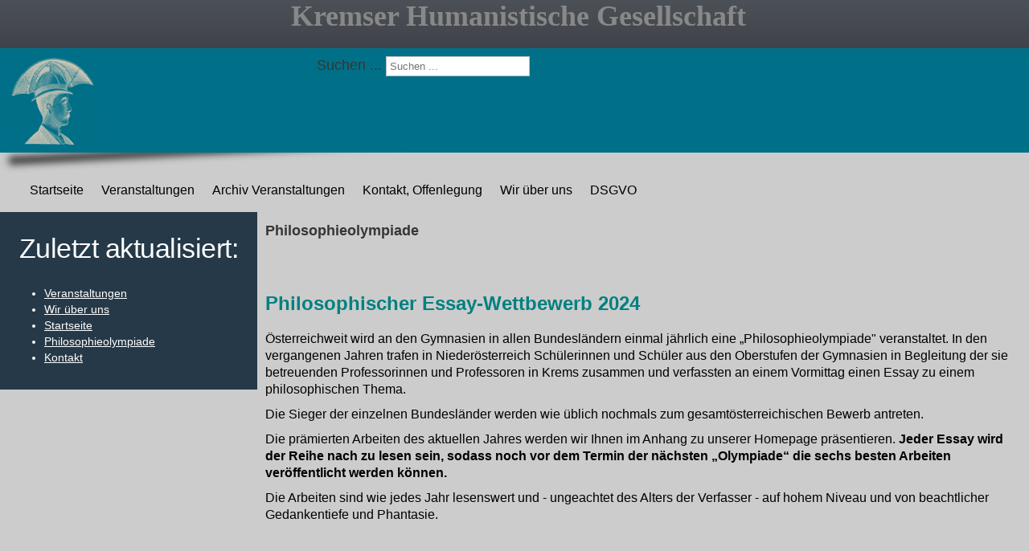

--- FILE ---
content_type: text/html; charset=utf-8
request_url: http://krems-hum-ges.at/index.php/2-aktuelles/28-aktuelles
body_size: 3825
content:

<!DOCTYPE html>
<html xmlns="http://www.w3.org/1999/xhtml" xml:lang="de-de" lang="de-de" dir="ltr" >
<head>
	<base href="http://krems-hum-ges.at/index.php/2-aktuelles/28-aktuelles" />
	<meta http-equiv="content-type" content="text/html; charset=utf-8" />
	<meta name="description" content="Humanistische Gesellschaft Krems" />
	<meta name="generator" content="Joomla! - Open Source Content Management" />
	<title>Philosophieolympiade</title>
	<link href="http://krems-hum-ges.at/index.php/component/search/?Itemid=101&amp;catid=2&amp;id=28&amp;format=opensearch" rel="search" title="Suchen KremsHumGes" type="application/opensearchdescription+xml" />
	<link href="/plugins/editors/jckeditor/typography/typography2.php" rel="stylesheet" type="text/css" media="null" attribs="[]" />
	<style type="text/css">
div.mod_search93 input[type="search"]{ width:auto; }
	</style>
	<script src="/media/jui/js/jquery.min.js?f69c6796eda12fb51325413d3cdc6c45" type="text/javascript"></script>
	<script src="/media/jui/js/jquery-noconflict.js?f69c6796eda12fb51325413d3cdc6c45" type="text/javascript"></script>
	<script src="/media/jui/js/jquery-migrate.min.js?f69c6796eda12fb51325413d3cdc6c45" type="text/javascript"></script>
	<script src="/media/system/js/caption.js?f69c6796eda12fb51325413d3cdc6c45" type="text/javascript"></script>
	<!--[if lt IE 9]><script src="/media/system/js/html5fallback.js?f69c6796eda12fb51325413d3cdc6c45" type="text/javascript"></script><![endif]-->
	<script type="text/javascript">
jQuery(window).on('load',  function() {
				new JCaption('img.caption');
			});
	</script>

					<link rel="stylesheet" href="/templates/krems_hum_ges_01/css/default.css" type="text/css" />
		<link rel="stylesheet" href="/templates/krems_hum_ges_01/css/template.css" type="text/css" />
		    
<!--[if lte IE 7]>
<style type="text/css">
#bannermenu > div.inner ul.menu > li,#nav1 > div.inner ul.menu > li,#banner1menu > div.inner ul.menu > li {
	display: inline !important;
	zoom: 1;
}
</style>
<![endif]-->
	<!--[if lt IE 9]>
		<script src="/media/jui/js/html5.js"></script>
	<![endif]-->
</head>
<body class="com_content view-article no-layout no-task itemid-101">
<div id="wrapper">
	<div class="container-fluid inner ui-sortable">
	<div id="custom1">
		<div class="inner">Kremser Humanistische Gesellschaft</div>
	</div>
	<header id="banner">
		<div class="inner clearfix">
			<div id="bannerlogo" class="logobloc">
				<div class="inner clearfix">
											<img src="/templates/krems_hum_ges_01/images/image002.gif" width="110" height="110" alt="" />
														</div>
			</div>
						<div id="bannermodule" class="logobloc">
				<div class="inner clearfix">
							<div class="moduletable">
						<div class="search mod_search93">
	<form action="/index.php" method="post" class="form-inline" role="search">
		<label for="mod-search-searchword93" class="element-invisible">Suchen ...</label> <input name="searchword" id="mod-search-searchword93" maxlength="200"  class="inputbox search-query input-medium" type="search" size="20" placeholder="Suchen ..." />		<input type="hidden" name="task" value="search" />
		<input type="hidden" name="option" value="com_search" />
		<input type="hidden" name="Itemid" value="101" />
	</form>
</div>
		</div>
	
				</div>
			</div>
								<div class="clr"></div>
		</div>
	</header>
		<nav id="nav1">
		<div class="inner clearfix">
<label for="position-1-mobileck" class="mobileckhambuger_togglerlabel" style="display:none;">&#x2261;</label><input id="position-1-mobileck" class="mobileckhambuger_toggler" type="checkbox" style="display:none;"/>			<ul class="nav menu nav-pills">
<li class="item-101 current active"><a href="/index.php" >Startseite</a></li><li class="item-108"><a href="/index.php/aktuelle-veranstaltungen" >Veranstaltungen</a></li><li class="item-121"><a href="/index.php/archiv-veranstaltungen" >Archiv Veranstaltungen </a></li><li class="item-119"><a href="/index.php/kontakt-offenlegung" >Kontakt, Offenlegung</a></li><li class="item-120"><a href="/index.php/wirueberuns" >Wir über uns</a></li><li class="item-153"><a href="/index.php/dsgvo" >DSGVO</a></li></ul>

		</div>
	</nav>
	
	<div id="maincontent" class="maincontent noright">
		<div class="inner clearfix">
					<aside id="left" class="column column1">
				<div class="inner clearfix">
							<div class="moduletable">
							<h3>Zuletzt aktualisiert:</h3>
						<ul class="latestnews mod-list">
	<li itemscope itemtype="https://schema.org/Article">
		<a href="/index.php/aktuelle-veranstaltungen" itemprop="url">
			<span itemprop="name">
				Veranstaltungen			</span>
		</a>
	</li>
	<li itemscope itemtype="https://schema.org/Article">
		<a href="/index.php/wirueberuns" itemprop="url">
			<span itemprop="name">
				Wir über uns			</span>
		</a>
	</li>
	<li itemscope itemtype="https://schema.org/Article">
		<a href="/index.php" itemprop="url">
			<span itemprop="name">
				Startseite			</span>
		</a>
	</li>
	<li itemscope itemtype="https://schema.org/Article">
		<a href="/index.php/2-aktuelles/28-philosophieolympiade" itemprop="url">
			<span itemprop="name">
				Philosophieolympiade			</span>
		</a>
	</li>
	<li itemscope itemtype="https://schema.org/Article">
		<a href="/index.php/kontakt-offenlegung" itemprop="url">
			<span itemprop="name">
				Kontakt			</span>
		</a>
	</li>
</ul>
		</div>
	
				</div>
			</aside>
						<div id="main" class="column main row-fluid">
				<div class="inner clearfix">
							<div id="center" class="column center ">
								<div class="inner">
											<div id="system-message-container">
	</div>

											<div class="item-page" itemscope itemtype="https://schema.org/Article">
	<meta itemprop="inLanguage" content="de-DE" />
	
		
			<div class="page-header">
		<h2 itemprop="headline">
			Philosophieolympiade		</h2>
							</div>
					
		
	
	
		
								<div itemprop="articleBody">
		<p>&nbsp;</p>
<p>&nbsp;</p>
<h2><span style="color: teal; font-family: 'Verdana',sans-serif; font-size: 18pt;"><strong>Philosophischer Essay-Wettbewerb 2024</strong></span></h2>
<h2><span style="color: #000000; font-size: x-small;"><span class="componentheading"></span></span></h2>
<p class="componentheading"><span style="font-family: Arial; font-size: large;"><span style="font-family: Arial; font-size: large;"></span></span></p>
<p class="Textbody" style="margin-bottom: 0.0001pt;"><span style="font-family: Verdana, sans-serif; color: black; font-size: 12pt;">&Ouml;sterreichweit wird an den Gymnasien in allen Bundesl&auml;ndern einmal j&auml;hrlich eine &bdquo;Philosophieolympiade" veranstaltet. In den vergangenen Jahren trafen in Nieder&ouml;sterreich Sch&uuml;lerinnen und Sch&uuml;ler&nbsp;aus den Oberstufen der Gymnasien in Begleitung der sie betreuenden Professorinnen und Professoren&nbsp;in Krems zusammen und verfassten an einem Vormittag einen Essay zu einem philosophischen Thema.</span></p>
<p class="Textbody" style="margin-bottom: 0.0001pt;"><span style="font-family: Verdana, sans-serif; color: black; font-size: 12pt;"><span style="font-size: 12pt;">Die Sieger der einzelnen Bundesl&auml;nder werden wie &uuml;blich nochmals zum gesamt&ouml;sterreichischen Bewerb antreten.</span></span></p>
<p class="Textbody" style="margin-bottom: 0.0001pt;"><span style="font-family: Verdana, sans-serif; color: black; font-size: 12pt;">Die pr&auml;mierten Arbeiten des aktuellen Jahres werden wir Ihnen im Anhang zu unserer Homepage pr&auml;sentieren. <strong>Jeder Essay&nbsp;wird der Reihe nach zu lesen sein, sodass noch vor dem Termin der n&auml;chsten &bdquo;Olympiade&ldquo; die sechs besten Arbeiten ver&ouml;ffentlicht werden k&ouml;nnen.</strong> </span></p>
<p class="Textbody" style="margin-bottom: 0.0001pt;"><span style="font-family: Verdana, sans-serif; color: black; font-size: 12pt;">Die Arbeiten&nbsp;sind wie jedes Jahr lesenswert und - ungeachtet des Alters der Verfasser - auf hohem Niveau und von beachtlicher Gedankentiefe und Phantasie.&nbsp;</span></p>
<p><span style="font-size: 12pt;"></span></p>
<p>&nbsp;</p>
<p class="componentheading" style="margin-top: 0cm; margin-right: 0cm; margin-bottom: 0pt;"><span style="font-size: 12px;"></span></p>
<p>&nbsp;</p>
<p class="componentheading"><span style="font-size: 18pt;">Essay des Monats:<br /></span></p>
<p>&nbsp;</p>
<p><span style="font-size: 11pt; line-height: 107%; font-family: 'Calibri', sans-serif;"><span style="font-family: verdana, geneva; font-size: 10pt;">In Klammer steht das Pseudonym, unter dem die Texte verfasst wurden:</span></span></p>
<p>&nbsp;</p>
<ul>
<li class="componentheading"><span style="font-size: 12pt;"><span style="color: #000000;"><span style="font-family: verdana, geneva;">1. Platz: Essay -&nbsp;<span style="font-size: 10pt;"><span style="font-size: 12pt;">Leonhard Pauker (Hegel), Piaristengymnasium Krem</span>s<br /><br /></span></span></span></span></li>
<li class="componentheading"><span style="color: #000000; font-size: 12pt;"><span style="font-family: verdana, geneva;">2. Platz:&nbsp;<a href="/images/sampledata/Dokumente/Philolympics2024/Platon_.pdf">Essay </a>-&nbsp;&nbsp;Zoe Netouschek (Platon), BORG Mistelbach<br /><br /></span></span></li>
<li class="componentheading"><span style="color: #000000; font-size: 12pt;"><span style="font-family: verdana, geneva;">3. Platz:&nbsp;<a href="/images/sampledata/Dokumente/Philolympics2024/Beauvoir.pdf">Essay </a>-&nbsp;Olivia Stefan (Beauvoir), BG/BRG Frauengasse, Baden<br /><br /></span></span></li>
<li class="componentheading"><span style="color: #000000; font-size: 12pt;"><span style="font-family: verdana, geneva;">4. Platz:&nbsp;<a href="/images/sampledata/Dokumente/Philolympics2024/Nietzsche.pdf">Essay </a>-&nbsp;<span style="font-size: 11pt; line-height: 107%; font-family: 'Calibri', sans-serif;"><span style="font-family: verdana, geneva;">Ina Leopold (Nietzsche), BG/BRG Frauengasse, Baden *</span><br /></span></span></span></li>
<li class="componentheading"><span style="font-size: 12pt;"><span style="color: #000000;"><span style="font-family: verdana, geneva;">4. Platz:&nbsp;<a href="/images/sampledata/Dokumente/Philolympics2024/Arendt.pdf">Essay </a>- </span></span><span style="color: #000000;"><span style="font-family: verdana, geneva;"><span lang="DE-AT"><span style="font-size: 11pt; line-height: 107%; font-family: 'Calibri', sans-serif;"><span style="font-family: verdana, geneva;">Alma Heigl (Arendt), BG/BRG Wieselburg *<br /></span> </span><br /> </span></span></span></span></li>
<li class="componentheading"><span style="font-size: 12pt;"><span style="color: #000000;"><span style="font-family: verdana, geneva;">5. Platz:&nbsp;<a href="/images/sampledata/Dokumente/Philolympics2024/Diogenes.pdf">Essay </a>-&nbsp;&nbsp;</span></span><span style="font-size: 11pt; line-height: 107%; font-family: verdana, geneva;">Lena Zuser (Diogenes), Stiftsgymnasium Melk</span></span></li>
</ul>
<p><span style="font-size: 11pt; line-height: 107%; font-family: 'Calibri', sans-serif;"><br /> <br /> </span></p>
<p><span style="font-family: verdana, geneva; font-size: 10pt;">* Heuer gibt es zwei 4. Pl&auml;tze&nbsp;</span></p>
<p>&nbsp;</p>
<p><span style="font-family: verdana, geneva; font-size: 14pt;">&nbsp; <span style="color: #000000;">Impressionen der Veranstaltung:</span> <br /></span></p>
<p class="componentheading"><span style="font-size: 18pt;"></span></p>
<p>&nbsp;<img src="/images/sampledata/Dokumente/Philolympics2024/Phil_Olympiade_01.jpg" alt="Phil Olympiade 01" style="float: left;" /></p>
<p>&nbsp;</p>
<p>&nbsp;</p>
<p>&nbsp;</p>
<p>&nbsp;</p>
<p>&nbsp;</p>
<p>&nbsp;</p>
<p>&nbsp;</p>
<p>&nbsp;</p>
<p>&nbsp;</p>
<p>&nbsp;</p>
<p><img src="/images/sampledata/Dokumente/Philolympics2024/Phil_Olympiade_02.jpg" alt="Phil Olympiade 02" style="float: left;" /></p>
<p>&nbsp;</p>
<p>&nbsp;</p>
<p>&nbsp;</p>
<p>&nbsp;</p>
<p>&nbsp;</p>
<p>&nbsp;</p>
<p>&nbsp;</p>
<p>&nbsp;</p>
<p><img src="/images/sampledata/Dokumente/Philolympics2024/Phil_Olympiade_03.jpg" alt="Phil Olympiade 03" style="float: left;" /></p>
<p>&nbsp;</p>
<p>&nbsp;</p>
<p>&nbsp;</p>
<p>&nbsp;</p>
<p>&nbsp;</p>
<p>&nbsp;</p>
<p>&nbsp;</p>
<p>&nbsp;</p>
<p>&nbsp;</p>
<p>&nbsp;</p>
<p><img src="/images/sampledata/Dokumente/Philolympics2024/Phil_Olympiade_04.jpg" alt="Phil Olympiade 04" style="float: left;" /></p>
<p>&nbsp;</p>
<p>&nbsp;</p>
<p>&nbsp;</p>
<p>&nbsp;</p>
<p>&nbsp;</p>
<p>&nbsp;</p>
<p><img src="/images/sampledata/Dokumente/Philolympics2024/Phil_Olympiade_05.jpg" alt="Phil Olympiade 05" style="float: left;" /></p> 	</div>

	
							</div>

								</div>
							</div>
							
				</div>
			</div>
			<div class="clr"></div>
		</div>
	</div>
	<header id="banner1">
		<div class="inner clearfix">
			<div id="banner1logo" class="logobloc">
				<div class="inner clearfix">
											<img src="/templates/krems_hum_ges_01/images/image006.gif" width="216" height="300" alt="" />
														</div>
			</div>
						<div id="banner1module" class="logobloc">
				<div class="inner clearfix">
							<div class="moduletable">
						

<div class="custom"  >
	<p>&nbsp;</p>
<p>&nbsp;</p>
<p>&nbsp;</p>
<p>&nbsp;</p>
<p>&nbsp;</p>
<p>&nbsp;</p>
<p><span style="font-family: verdana,geneva; font-size: 10pt;">Kremser Humanistische Gesellschaft, A-3500 Krems an der Donau, Piaristengasse 2, ZVR-Zahl: 251657051</span></p>
<p><span style="font-size: 10pt;"><span style="font-family: verdana,geneva;"><a href="http://www.krems-hum-ges.at">http://www.krems-hum-ges.at</a>&nbsp;E-Mail:</span> <span id="cloaka770e4cd9338a40bd86c1a0a61bb8378">Diese E-Mail-Adresse ist vor Spambots geschützt! Zur Anzeige muss JavaScript eingeschaltet sein!</span><script type='text/javascript'>
				document.getElementById('cloaka770e4cd9338a40bd86c1a0a61bb8378').innerHTML = '';
				var prefix = '&#109;a' + 'i&#108;' + '&#116;o';
				var path = 'hr' + 'ef' + '=';
				var addya770e4cd9338a40bd86c1a0a61bb8378 = '&#105;nf&#111;' + '&#64;';
				addya770e4cd9338a40bd86c1a0a61bb8378 = addya770e4cd9338a40bd86c1a0a61bb8378 + 'kr&#101;ms-h&#117;m-g&#101;s' + '&#46;' + '&#97;t';
				var addy_texta770e4cd9338a40bd86c1a0a61bb8378 = '&#105;nf&#111;' + '&#64;' + 'kr&#101;ms-h&#117;m-g&#101;s' + '&#46;' + '&#97;t';document.getElementById('cloaka770e4cd9338a40bd86c1a0a61bb8378').innerHTML += '<a ' + path + '\'' + prefix + ':' + addya770e4cd9338a40bd86c1a0a61bb8378 + '\'>'+addy_texta770e4cd9338a40bd86c1a0a61bb8378+'<\/a>';
		</script></span></p>
<p>&nbsp;</p></div>
		</div>
	
				</div>
			</div>
								<div class="clr"></div>
		</div>
	</header>

    </div>
</div>

</body>
</html>

--- FILE ---
content_type: text/css
request_url: http://krems-hum-ges.at/templates/krems_hum_ges_01/css/template.css
body_size: 3603
content:
/* ---------------------------------------
	Standard styles formatting
	created with Template Creator
        on http://www.template-creator.com
-----------------------------------------*/


html {
  height: 101%;
}

body {
  margin: 0;
  padding: 0;
}

body.contentpane {
  background: #fff;
}

* {
    padding: 0;
    margin: 0;
}

h1, h2, h3, h4, h5, h6, div.contentheading, .componentheading {
  padding: 3px 0;
  margin: 0;
  line-height: 1.2;
  font-weight: bold;
  font-style: normal;
}
h1, .componentheading {
  font-size: 1.75em;
}
h2, div.contentheading {
  font-size: 1.5em;
}
h3 {
  font-size: 1.25em;
}
h4 {
  font-size: 1em;
}

ul, ol {
  padding: .75em 0 .75em 0;
  margin: 0 0 0 35px;
}

ul.menu {
	margin: 0;
	padding: 0;
}

ul.menu li {
    list-style: none;
}

p {
  padding: 5px 0;
}

address {
  margin: .75em 0;
  font-style: normal;
}

a:focus {
    outline: none;
}

img {
  border: none;
}

em {
  font-style: italic;
}
strong {
  font-weight: bold;
}

form, fieldset {
  margin: 0;
  padding: 0;
  border: none;
}
input, button, select {
  vertical-align: middle;
}

.clr {
	clear : both;
}

.column.column1 {
    width: 25%;
}

.column.column2 {
    width: 33.333333333333%;
}

.column.main {
    width: 75%;
}

.column.center {
    width: 66.666666666667%;
}

.noleft .center {
    width: 75%;
}

.noleft .column2 {
    width: 25%;
}

.noleft .main {
    width: 100%;
}

.noright .column.center {
    width: 100%;
}

.flexiblemodule, .column, .logobloc {
    float: left;
}


/* ---------------------------------------
	specific to images
-----------------------------------------*/

ul.actions {
	margin: 0;
}

ul.actions li a {
	text-decoration: none;
}
.print-icon {
	list-style: none;
	display: inline-block;
	height: 16px;
	line-height: 16px;
	padding-left: 20px;
	background: url(../images/system/printButton.png) left center no-repeat;
}

.email-icon {
	list-style: none;
	display: inline-block;
	height: 16px;
	line-height: 16px;
	padding-left: 20px;
	background: url(../images/system/emailButton.png) left center no-repeat;
}

.edit-icon {
	list-style: none;
	display: inline-block;
	height: 16px;
	line-height: 16px;
	padding-left: 20px;
	background: url(../images/system/edit.png) left center no-repeat;
}

/* ---------------------------------------
	Custom styling
-----------------------------------------*/

.container, .container-fluid {
	margin: 0 auto;
}

.container {
	width: 100%;
}

.container-fluid {
	max-width: 100%;
}

body {
	color: #363636;
	text-align: left;
	line-height: 20px;
	font-size: 12px;
	font-family: Verdana, sans-serif;
}

a {
	color: #d7391f;
}


a:hover {
	color: #000000;
}

h1, div.componentheading {
	font-size: 22px;
}

h2, div.contentheading {
	font-size: 18px;
}

h3 {
	font-size: 16px;
}

.button, button, button.btn, input.btn, :not(.btn-group) > .btn, .btn-group > .btn.active {
    border: none;
	background: #eb5926;
	color: #ffffff;
	padding: 5px;
	text-align: center;
	font-weight: bold;
}

.button:hover, button:hover, button.btn:hover, input.btn:hover, .btn:hover {
	background: #d7391f;
}

ul.pagenav li a, .pagination li .pagenav,  .pager li a {
    display: block;
	background: #b0b0b0;
	color: #007088;
	font-size: 14px;
	font-family: Verdana, sans-serif;
}

.invalid {border: red;}
                
input.inputbox, .registration input, .login input, .contact input, .contact textarea,
textarea, input[type="text"], input[type="password"], input[type="datetime"], input[type="datetime-local"], input[type="date"], input[type="month"], input[type="time"], input[type="week"], input[type="number"], input[type="email"], input[type="url"], input[type="search"], input[type="tel"], input[type="color"], .uneditable-input {
    border: none;
	border: #bebebe 1px solid;
	color: #bebebe;
	padding: 4px;
	text-align: left;
}

input:focus, input.inputbox:focus, .registration input:focus, .login input:focus, .contact input:focus, .contact textarea:focus,
textarea:focus, input[type="text"]:focus, input[type="password"]:focus, input[type="datetime"]:focus, input[type="datetime-local"]:focus, input[type="date"]:focus, input[type="month"]:focus, input[type="time"]:focus, input[type="week"]:focus, input[type="number"]:focus, input[type="email"]:focus, input[type="url"]:focus, input[type="search"]:focus, input[type="tel"]:focus, input[type="color"]:focus, .uneditable-input:focus {
	border: #000000 1px solid;
}

#wrapper > div.inner {
	background: #cccccc;
	font-size: 14px;
	font-family: Verdana, sans-serif;
}

#custom1 > div.inner {
	background: #4c5158;
	background-image: url("bloccustom1-gradient.svg");
	background-image: -o-linear-gradient(center top,#4c5158, #404349 100%);
	background-image: -webkit-gradient(linear, left top, left bottom,from(#4c5158), color-stop(100%, #404349));
	background-image: -moz-linear-gradient(center top,#4c5158, #404349 100%);
	background-image: linear-gradient(center top,#4c5158, #404349 100%);
	-pie-background: linear-gradient(center top,#4c5158, #404349 100%);
	height: 50px;
	color: #888888;
	padding-top: 10px;
	padding-left: 10px;
	text-align: center;
	font-weight: bold;
	font-size: 36px;
	font-family: Times New Roman, Serif;
}

#custom1 ul.menu li a, #custom1 ul.menu li span.separator {

}

#custom1 ul.menu li a, #custom1 ul.menu li span.separator {
    display: block;
	color: #888888;
	margin: 0px;
	padding: 15px;
	font-weight: normal;
	text-transform: uppercase;
	letter-spacing: -1px;
	font-size: 14px;
	font-family: Segoe UI, sans-serif;
}

#custom1 ul.menu li:hover > a, #custom1 ul.menu li:hover > span.separator {
	background: #575b62;
	background-image: url("level0itemhovercustom1-gradient.svg");
	background-image: -o-linear-gradient(center top,#575b62, #4b4d53 100%);
	background-image: -webkit-gradient(linear, left top, left bottom,from(#575b62), color-stop(100%, #4b4d53));
	background-image: -moz-linear-gradient(center top,#575b62, #4b4d53 100%);
	background-image: linear-gradient(center top,#575b62, #4b4d53 100%);
	-pie-background: linear-gradient(center top,#575b62, #4b4d53 100%);
	color: #f2f2f2;
}

#custom1 ul.menu li.active > a, #custom1 ul.menu li.active > span.separator {
	background: #35393d;
	background-image: url("level0itemactivecustom1-gradient.svg");
	background-image: -o-linear-gradient(center top,#35393d, #292b2e 100%);
	background-image: -webkit-gradient(linear, left top, left bottom,from(#35393d), color-stop(100%, #292b2e));
	background-image: -moz-linear-gradient(center top,#35393d, #292b2e 100%);
	background-image: linear-gradient(center top,#35393d, #292b2e 100%);
	-pie-background: linear-gradient(center top,#35393d, #292b2e 100%);
	color: #ffffff;
}

#custom1 ul.menu li ul {
	background: #ffffff;
	border: #d9d9d9 1px solid;
	width: 200px;
	padding-top: 20px;
	padding-bottom: 20px;
}

#custom1 ul.menu li li a, #custom1 ul.menu li li span.separator {
	border-top: #ffffff 1px solid;
	border-bottom: #ffffff 1px solid;
	color: #555555;
	padding: 6px;
}

#custom1 ul.menu li li:hover > a, #custom1 ul.menu li li:hover > span.separator {
	background: #f7f7f7;
	border-top: #e8e8e8 1px solid;
	border-bottom: #ededed 1px solid;
	color: #252525;
}

#custom1 ul.menu li li ul, #custom1 ul.menu li li ul {
	margin-top: -30px;
	margin-left: 190px;
}

/*shadow start*/
#banner {
	position: relative;
	z-index: 0;
}

#banner > div.inner {
	position: relative;
}

#banner > div.inner:before {
	content: "";
	z-index: -1;  position: absolute; height:10px; bottom: 15px; left: 10px;  width: 45%; max-width:45%; background: transparent;  -webkit-box-shadow: 0 15px 10px #333333;  -moz-box-shadow: 0 15px 10px #333333;  box-shadow: 0 15px 10px #333333; -webkit-transform: rotate(-3deg);  -moz-transform: rotate(-3deg);  -o-transform: rotate(-3deg);  -ms-transform: rotate(-3deg);  transform: rotate(-3deg);
}

/*shadow end*/

#banner > div.inner {
	background: #007088;
	font-size: 30px;
	font-family: Verdana, sans-serif;
}

#bannerlogo {
	width: 30%;
}

#bannerlogo > div.inner > .bannerlogodesc {
	color: #a3a3a3;
	text-align: center;
	font-size: 13px;
	font-family: Arial, sans-serif;
}

#bannerlogo > div.inner {
	margin-top: 10px;
	margin-bottom: 10px;
	margin-left: 10px;
}

#bannermodule {
	width: 30%;
}

#bannermodule > div.inner {
	margin: 10px;
	font-size: 18px;
	font-family: Verdana, sans-serif;
}

#bannermodule div.moduletable h3, #bannermodule div.module h3,
#bannermodule div.moduletable_menu h3, #bannermodule div.module_menu h3 {
	text-align: center;
	font-weight: bold;
	font-size: 24px;
	font-family: Verdana, sans-serif;
}

#bannermenu {
	width: 40%;
}

#bannermenu > div.inner {
	margin-top: 10px;
	font-size: 18px;
	font-family: Verdana, sans-serif;
}
#bannermenu ul.menu, #bannermenu ul.maximenuck {
            margin: 0;
            padding: 0;
}

#bannermenu ul.menu li, #bannermenu ul.maximenuck li  {
	margin: 0;
	padding: 0;
	display: inline-block;
	list-style:none;
}

#bannermenu ul.menu li li, #bannermenu ul.maximenuck li li {
	float: none;
	display: block;
}

#bannermenu ul.menu > li > a, #bannermenu ul.menu > li > span.separator,
#bannermenu ul.maximenuck > li > a, #bannermenu ul.maximenuck > li > span.separator{
    display:block;
	-moz-border-radius: 3px;
	-o-border-radius: 3px;
	-webkit-border-radius: 3px;
	border-radius: 3px;
	-moz-border-radius: 3px 3px 3px 3px;
	-o-border-radius: 3px 3px 3px 3px;
	-webkit-border-radius: 3px 3px 3px 3px;
	border-radius: 3px 3px 3px 3px;
	color: #000000;
	margin: 2px;
	margin-right: 10px;
	margin-bottom: 0px;
	padding: 7px;
	font-size: 16px;
}

#bannermenu ul.menu > li:hover > a, #bannermenu ul.menu > li:hover > span.separator,
#bannermenu ul.maximenuck > li:hover > a, #bannermenu ul.maximenuck > li:hover > span.separator {
	color: #d7391f;
}

#bannermenu ul.menu > li.active > a, #bannermenu ul.menu > li.active > span.separator,
#bannermenu ul.maximenuck > li.active > a, #bannermenu ul.maximenuck > li.active > span.separator {
	color: #d7391f;
}

#bannermenu ul.menu li li a, #bannermenu ul.menu li li span.separator,
#bannermenu ul.maximenuck li li a, #bannermenu ul.maximenuck li li span.separator {
    display:block;
	color: #636262;
	margin: 2px;
	padding: 5px;
	font-size: 12px;
}

#bannermenu ul.menu li li:hover > a, #bannermenu ul.menu li li:hover span.separator,
#bannermenu ul.maximenuck li li:hover > a, #bannermenu ul.maximenuck li li:hover span.separator {
	color: #000000;
}

#bannermenu ul.menu li li.active > a, #bannermenu ul.menu li li.active span.separator,
#bannermenu ul.maximenuck li li.active > a, #bannermenu ul.maximenuck li li.active span.separator{
	color: #000000;
}

/* code pour menu normal */
#bannermenu ul.menu li ul, #bannermenu ul.menu li:hover ul ul, #bannermenu ul.menu li:hover ul ul ul {
	position: absolute;
	left: -999em;
	z-index: 999;
        margin: 0;
        padding: 0;
	background: #f7f7f7;
	width: 200px;
}


#bannermenu ul.menu li:hover ul ul, #bannermenu ul.menu li:hover li:hover ul ul, #bannermenu ul.menu li:hover li:hover li:hover ul ul,
#bannermenu ul.menu li.sfhover ul ul, #bannermenu ul.menu li.sfhover ul.sfhover ul ul, #bannermenu ul.menu li.sfhover ul.sfhover ul.sfhover ul ul {
	left: -999em;
}

#bannermenu ul.menu li:hover > ul, #bannermenu ul.menu li:hover ul li:hover > ul, #bannermenu ul.menu li:hover ul li:hover ul li:hover > ul, #bannermenu ul.menu li:hover ul li:hover ul li:hover ul li:hover > ul,
#bannermenu ul.menu li.sfhover ul, #bannermenu ul.menu li.sfhover ul li.sfhover ul, #bannermenu ul.menu li.sfhover ul li.sfhover ul li.sfhover ul, #bannermenu ul.menu li.sfhover ul li.sfhover ul li.sfhover ul li.sfhover ul {
	left: auto;
}

#bannermenu ul.menu li:hover ul li:hover ul {
	margin-top: -30px;
	margin-left: 190px;
}

/* fin code normal */

#bannermenu ul.maximenuCK li ul, #bannermenu ul.maximenuCK li:hover ul ul, #bannermenu ul.maximenuCK li:hover ul ul ul,
#bannermenu ul.maximenuck li ul, #bannermenu ul.maximenuck li:hover ul ul, #bannermenu ul.maximenuck li:hover ul ul ul {
	position: static !important;
	left: auto !important;
	background: transparent !important;
	border-radius: 0 !important;
    border: none !important;
	-moz-border-radius: 0 !important;
	-o-border-radius:  0 !important;
	-webkit-border-radius: 0 !important;
	width: 100% !important;
	box-shadow: none !important;
	-moz-box-shadow: none !important;
	-webkit-box-shadow: none !important;
}

#bannermenu ul.maximenuCK li ul ul,
#bannermenu ul.maximenuck li ul ul {
	margin: 0 !important;
}

#bannermenu li div.maxidrop-main {
	width: 200px;
}

#bannermenu li div.floatCK,
#bannermenu li div.floatck {
	background: #f7f7f7;
}

#bannermenu ul li ul.maximenuCK2,
#bannermenu ul li ul.maximenuck2 {
    margin: 0;
    padding: 0;
}

#bannermenu ul li div.maximenuCK2,
#bannermenu ul li div.maximenuck2 {
    float: left;
    width: 100%;
}

#bannermenu li div.maxidrop-main div.maxidrop-main {
}

#bannermenu ul li.maximenuCK div.floatCK div.floatCK,
#bannermenu ul li.maximenuck div.floatck div.floatck {
	margin-top: -30px;
	margin-left: 190px;
}

#bannermenu span.descCK,
#bannermenu span.descck {
    display: block;
    line-height: 10px;
}

#bannermenu ul.menu li li {
    float: none;
    display: block;
}


#nav1 > div.inner {
	margin-top: 30px;
	margin-left: 30px;
	font-size: 16px;
	font-family: Verdana, sans-serif;
}
#nav1 ul.menu, #nav1 ul.maximenuck {
            margin: 0;
            padding: 0;
}

#nav1 ul.menu li, #nav1 ul.maximenuck li  {
	margin: 0;
	padding: 0;
	display: inline-block;
	list-style:none;
}

#nav1 ul.menu li li, #nav1 ul.maximenuck li li {
	float: none;
	display: block;
}

#nav1 ul.menu > li > a, #nav1 ul.menu > li > span.separator,
#nav1 ul.maximenuck > li > a, #nav1 ul.maximenuck > li > span.separator{
    display:block;
	color: #000000;
	margin: 2px;
	margin-right: 10px;
	padding: 5px;
}

#nav1 ul.menu > li:hover > a, #nav1 ul.menu > li:hover > span.separator,
#nav1 ul.maximenuck > li:hover > a, #nav1 ul.maximenuck > li:hover > span.separator {
}

#nav1 ul.menu > li.active > a, #nav1 ul.menu > li.active > span.separator,
#nav1 ul.maximenuck > li.active > a, #nav1 ul.maximenuck > li.active > span.separator {
}

#nav1 ul.menu li li a, #nav1 ul.menu li li span.separator,
#nav1 ul.maximenuck li li a, #nav1 ul.maximenuck li li span.separator {
    display:block;
	color: #4a4a4a;
	margin: 2px;
	padding: 5px;
}

#nav1 ul.menu li li:hover > a, #nav1 ul.menu li li:hover span.separator,
#nav1 ul.maximenuck li li:hover > a, #nav1 ul.maximenuck li li:hover span.separator {
	background: #d1d1d1;
}

#nav1 ul.menu li li.active > a, #nav1 ul.menu li li.active span.separator,
#nav1 ul.maximenuck li li.active > a, #nav1 ul.maximenuck li li.active span.separator{
}

/* code pour menu normal */
#nav1 ul.menu li ul, #nav1 ul.menu li:hover ul ul, #nav1 ul.menu li:hover ul ul ul {
	position: absolute;
	left: -999em;
	z-index: 999;
        margin: 0;
        padding: 0;
	background: #e8e8e8;
	width: 200px;
}


#nav1 ul.menu li:hover ul ul, #nav1 ul.menu li:hover li:hover ul ul, #nav1 ul.menu li:hover li:hover li:hover ul ul,
#nav1 ul.menu li.sfhover ul ul, #nav1 ul.menu li.sfhover ul.sfhover ul ul, #nav1 ul.menu li.sfhover ul.sfhover ul.sfhover ul ul {
	left: -999em;
}

#nav1 ul.menu li:hover > ul, #nav1 ul.menu li:hover ul li:hover > ul, #nav1 ul.menu li:hover ul li:hover ul li:hover > ul, #nav1 ul.menu li:hover ul li:hover ul li:hover ul li:hover > ul,
#nav1 ul.menu li.sfhover ul, #nav1 ul.menu li.sfhover ul li.sfhover ul, #nav1 ul.menu li.sfhover ul li.sfhover ul li.sfhover ul, #nav1 ul.menu li.sfhover ul li.sfhover ul li.sfhover ul li.sfhover ul {
	left: auto;
}

#nav1 ul.menu li:hover ul li:hover ul {
	margin-top: -30px;
	margin-left: 190px;
}

/* fin code normal */

#nav1 ul.maximenuCK li ul, #nav1 ul.maximenuCK li:hover ul ul, #nav1 ul.maximenuCK li:hover ul ul ul,
#nav1 ul.maximenuck li ul, #nav1 ul.maximenuck li:hover ul ul, #nav1 ul.maximenuck li:hover ul ul ul {
	position: static !important;
	left: auto !important;
	background: transparent !important;
	border-radius: 0 !important;
    border: none !important;
	-moz-border-radius: 0 !important;
	-o-border-radius:  0 !important;
	-webkit-border-radius: 0 !important;
	width: 100% !important;
	box-shadow: none !important;
	-moz-box-shadow: none !important;
	-webkit-box-shadow: none !important;
}

#nav1 ul.maximenuCK li ul ul,
#nav1 ul.maximenuck li ul ul {
	margin: 0 !important;
}

#nav1 li div.maxidrop-main {
	width: 200px;
}

#nav1 li div.floatCK,
#nav1 li div.floatck {
	background: #e8e8e8;
}

#nav1 ul li ul.maximenuCK2,
#nav1 ul li ul.maximenuck2 {
    margin: 0;
    padding: 0;
}

#nav1 ul li div.maximenuCK2,
#nav1 ul li div.maximenuck2 {
    float: left;
    width: 100%;
}

#nav1 li div.maxidrop-main div.maxidrop-main {
}

#nav1 ul li.maximenuCK div.floatCK div.floatCK,
#nav1 ul li.maximenuck div.floatck div.floatck {
	margin-top: -30px;
	margin-left: 190px;
}

#nav1 span.descCK,
#nav1 span.descck {
    display: block;
    line-height: 10px;
}

#nav1 ul.menu li li {
    float: none;
    display: block;
}


#maincontent > div.inner {
	margin-top: 10px;
	font-size: 12px;
	font-family: Verdana, sans-serif;
}

#left > div.inner {
	background: #253948;
	color: #ffffff;
	padding: 20px;
	font-size: 14px;
	font-family: Segoe UI, sans-serif;
}

#left div.moduletable h3, #left div.module h3,
#left div.moduletable_menu h3, #left div.module_menu h3 {
	color: #ffffff;
	padding-top: 5px;
	padding-bottom: 15px;
	text-align: center;
	font-weight: normal;
	letter-spacing: -0.5px;
	font-size: 34px;
}

#left a {
	color: #ffffff;
	text-decoration: underline;
}


#left a:hover {
	color: #ffffff;
	text-decoration: none;
}

#left ul.menu li a, #left ul.menu li span.separator {

}

#left ul.menu li a, #left ul.menu li span.separator {
    display: block;
	font-size: 16px;
	font-family: Verdana, sans-serif;
}

#left ul.menu li:hover > a, #left ul.menu li:hover > span.separator {
	color: #1ea5d6;
	font-weight: bold;
}

#center > div.inner {
	padding: 10px;
}

#bild2 > div.inner {
	margin-left: 10px;
	padding: 10px;
}

#bild2 div.moduletable, #bild2 div.module,
#bild2 div.moduletable_menu, #bild2 div.module_menu {
	margin-bottom: 15px;
}

#banner1logo {
	width: 20%;
}

#banner1logo > div.inner > .bannerlogodesc {
	color: #a3a3a3;
	text-align: center;
	font-size: 13px;
	font-family: Arial, sans-serif;
}

#banner1module {
	width: 80%;
}

#banner1menu {
	width: 0%;
}
#banner1menu ul.menu, #banner1menu ul.maximenuck {
            margin: 0;
            padding: 0;
}

#banner1menu ul.menu li, #banner1menu ul.maximenuck li  {
	margin: 0;
	padding: 0;
	display: inline-block;
	list-style:none;
}

#banner1menu ul.menu li li, #banner1menu ul.maximenuck li li {
	float: none;
	display: block;
}

#banner1menu ul.menu > li > a, #banner1menu ul.menu > li > span.separator,
#banner1menu ul.maximenuck > li > a, #banner1menu ul.maximenuck > li > span.separator{
    display:block;
	color: #000000;
	margin: 2px;
	margin-right: 10px;
	padding: 5px;
}

#banner1menu ul.menu > li:hover > a, #banner1menu ul.menu > li:hover > span.separator,
#banner1menu ul.maximenuck > li:hover > a, #banner1menu ul.maximenuck > li:hover > span.separator {
}

#banner1menu ul.menu > li.active > a, #banner1menu ul.menu > li.active > span.separator,
#banner1menu ul.maximenuck > li.active > a, #banner1menu ul.maximenuck > li.active > span.separator {
}

#banner1menu ul.menu li li a, #banner1menu ul.menu li li span.separator,
#banner1menu ul.maximenuck li li a, #banner1menu ul.maximenuck li li span.separator {
    display:block;
	color: #4a4a4a;
	margin: 2px;
	padding: 5px;
}

#banner1menu ul.menu li li:hover > a, #banner1menu ul.menu li li:hover span.separator,
#banner1menu ul.maximenuck li li:hover > a, #banner1menu ul.maximenuck li li:hover span.separator {
	background: #d1d1d1;
}

#banner1menu ul.menu li li.active > a, #banner1menu ul.menu li li.active span.separator,
#banner1menu ul.maximenuck li li.active > a, #banner1menu ul.maximenuck li li.active span.separator{
}

/* code pour menu normal */
#banner1menu ul.menu li ul, #banner1menu ul.menu li:hover ul ul, #banner1menu ul.menu li:hover ul ul ul {
	position: absolute;
	left: -999em;
	z-index: 999;
        margin: 0;
        padding: 0;
	background: #e8e8e8;
	width: 200px;
}


#banner1menu ul.menu li:hover ul ul, #banner1menu ul.menu li:hover li:hover ul ul, #banner1menu ul.menu li:hover li:hover li:hover ul ul,
#banner1menu ul.menu li.sfhover ul ul, #banner1menu ul.menu li.sfhover ul.sfhover ul ul, #banner1menu ul.menu li.sfhover ul.sfhover ul.sfhover ul ul {
	left: -999em;
}

#banner1menu ul.menu li:hover > ul, #banner1menu ul.menu li:hover ul li:hover > ul, #banner1menu ul.menu li:hover ul li:hover ul li:hover > ul, #banner1menu ul.menu li:hover ul li:hover ul li:hover ul li:hover > ul,
#banner1menu ul.menu li.sfhover ul, #banner1menu ul.menu li.sfhover ul li.sfhover ul, #banner1menu ul.menu li.sfhover ul li.sfhover ul li.sfhover ul, #banner1menu ul.menu li.sfhover ul li.sfhover ul li.sfhover ul li.sfhover ul {
	left: auto;
}

#banner1menu ul.menu li:hover ul li:hover ul {
	margin-top: -30px;
	margin-left: 190px;
}

/* fin code normal */

#banner1menu ul.maximenuCK li ul, #banner1menu ul.maximenuCK li:hover ul ul, #banner1menu ul.maximenuCK li:hover ul ul ul,
#banner1menu ul.maximenuck li ul, #banner1menu ul.maximenuck li:hover ul ul, #banner1menu ul.maximenuck li:hover ul ul ul {
	position: static !important;
	left: auto !important;
	background: transparent !important;
	border-radius: 0 !important;
    border: none !important;
	-moz-border-radius: 0 !important;
	-o-border-radius:  0 !important;
	-webkit-border-radius: 0 !important;
	width: 100% !important;
	box-shadow: none !important;
	-moz-box-shadow: none !important;
	-webkit-box-shadow: none !important;
}

#banner1menu ul.maximenuCK li ul ul,
#banner1menu ul.maximenuck li ul ul {
	margin: 0 !important;
}

#banner1menu li div.maxidrop-main {
	width: 200px;
}

#banner1menu li div.floatCK,
#banner1menu li div.floatck {
	background: #e8e8e8;
}

#banner1menu ul li ul.maximenuCK2,
#banner1menu ul li ul.maximenuck2 {
    margin: 0;
    padding: 0;
}

#banner1menu ul li div.maximenuCK2,
#banner1menu ul li div.maximenuck2 {
    float: left;
    width: 100%;
}

#banner1menu li div.maxidrop-main div.maxidrop-main {
}

#banner1menu ul li.maximenuCK div.floatCK div.floatCK,
#banner1menu ul li.maximenuck div.floatck div.floatck {
	margin-top: -30px;
	margin-left: 190px;
}

#banner1menu span.descCK,
#banner1menu span.descck {
    display: block;
    line-height: 10px;
}

#banner1menu ul.menu li li {
    float: none;
    display: block;
}

